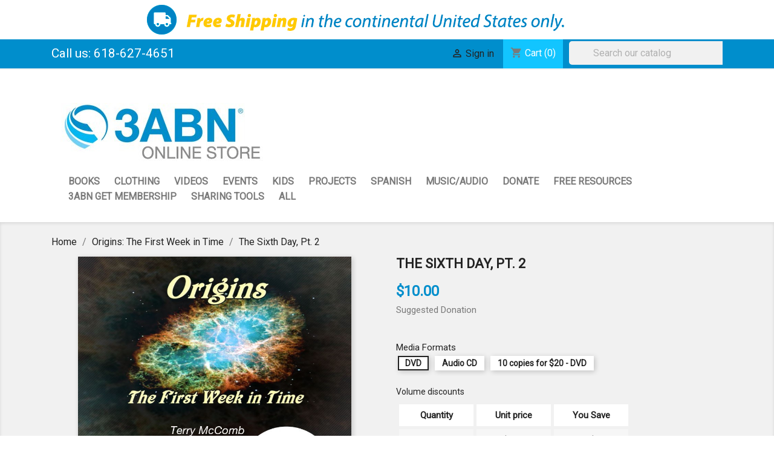

--- FILE ---
content_type: text/html; charset=utf-8
request_url: https://3abnstore.com/origins-the-first-week-in-time/2324-the-sixth-day-pt-2.html
body_size: 14933
content:
<!doctype html>
<html lang="en">

  <head>
    
       
 	 
		<!-- Meta Pixel Code -->
		<script>
		!function(f,b,e,v,n,t,s)
		{if(f.fbq)return;n=f.fbq=function(){n.callMethod?
		n.callMethod.apply(n,arguments):n.queue.push(arguments)};
		if(!f._fbq)f._fbq=n;n.push=n;n.loaded=!0;n.version='2.0';
		n.queue=[];t=b.createElement(e);t.async=!0;
		t.src=v;s=b.getElementsByTagName(e)[0];
		s.parentNode.insertBefore(t,s)}(window,document,'script',
		'https://connect.facebook.net/en_US/fbevents.js');
		 fbq('init', '1223374553037207');
		fbq('track', 'PageView');
		</script>
		<noscript>
		 <img height="1" width="1"
		src="https://www.facebook.com/tr?id=1223374553037207&ev=PageView
		&noscript=1"/>
		</noscript>
		<!-- End Meta Pixel Code -->
	 
  

  <meta charset="utf-8">


  <meta http-equiv="x-ua-compatible" content="ie=edge">



  <link rel="canonical" href="https://3abnstore.com/origins-the-first-week-in-time/2324-the-sixth-day-pt-2.html">

  <title>The Sixth Day, Pt. 2</title>
  <meta name="description" content="">
  <meta name="keywords" content="">
        <link rel="canonical" href="https://3abnstore.com/origins-the-first-week-in-time/2324-the-sixth-day-pt-2.html">
  


  <meta name="viewport" content="width=device-width, initial-scale=1">



  <link rel="icon" type="image/vnd.microsoft.icon" href="https://3abnstore.com/img/favicon.ico?1529354411">
  <link rel="shortcut icon" type="image/x-icon" href="https://3abnstore.com/img/favicon.ico?1529354411">



    <link rel="stylesheet" href="https://3abnstore.com/themes/classic_3abn/assets/cache/theme-363a17147.css" type="text/css" media="all">




  

  <script type="text/javascript">
        var prestashop = {"cart":{"products":[],"totals":{"total":{"type":"total","label":"Total","amount":0,"value":"$0.00"},"total_including_tax":{"type":"total","label":"Total (tax incl.)","amount":0,"value":"$0.00"},"total_excluding_tax":{"type":"total","label":"Total (tax excl.)","amount":0,"value":"$0.00"}},"subtotals":{"products":{"type":"products","label":"Subtotal","amount":0,"value":"$0.00"},"discounts":null,"shipping":{"type":"shipping","label":"Shipping","amount":0,"value":""},"tax":null},"products_count":0,"summary_string":"0 items","vouchers":{"allowed":1,"added":[]},"discounts":[],"minimalPurchase":0,"minimalPurchaseRequired":""},"currency":{"id":1,"name":"US Dollar","iso_code":"USD","iso_code_num":"840","sign":"$"},"customer":{"lastname":null,"firstname":null,"email":null,"birthday":null,"newsletter":null,"newsletter_date_add":null,"optin":null,"website":null,"company":null,"siret":null,"ape":null,"is_logged":false,"gender":{"type":null,"name":null},"addresses":[]},"language":{"name":"English (English)","iso_code":"en","locale":"en-US","language_code":"en-us","is_rtl":"0","date_format_lite":"m\/d\/Y","date_format_full":"m\/d\/Y H:i:s","id":1},"page":{"title":"","canonical":"https:\/\/3abnstore.com\/origins-the-first-week-in-time\/2324-the-sixth-day-pt-2.html","meta":{"title":"The Sixth Day, Pt. 2","description":"","keywords":null,"robots":"index"},"page_name":"product","body_classes":{"lang-en":true,"lang-rtl":false,"country-US":true,"currency-USD":true,"layout-full-width":true,"page-product":true,"tax-display-disabled":true,"product-id-2324":true,"product-The Sixth Day, Pt. 2":true,"product-id-category-139":true,"product-id-manufacturer-":true,"product-id-supplier-":true,"product-available-for-order":true},"admin_notifications":[]},"shop":{"name":"3ABN Store","logo":"https:\/\/3abnstore.com\/img\/3abn-store-logo-1529354348.jpg","stores_icon":"https:\/\/3abnstore.com\/img\/logo_stores.png","favicon":"https:\/\/3abnstore.com\/img\/favicon.ico"},"urls":{"base_url":"https:\/\/3abnstore.com\/","current_url":"https:\/\/3abnstore.com\/origins-the-first-week-in-time\/2324-the-sixth-day-pt-2.html","shop_domain_url":"https:\/\/3abnstore.com","img_ps_url":"https:\/\/3abnstore.com\/img\/","img_cat_url":"https:\/\/3abnstore.com\/img\/c\/","img_lang_url":"https:\/\/3abnstore.com\/img\/l\/","img_prod_url":"https:\/\/3abnstore.com\/img\/p\/","img_manu_url":"https:\/\/3abnstore.com\/img\/m\/","img_sup_url":"https:\/\/3abnstore.com\/img\/su\/","img_ship_url":"https:\/\/3abnstore.com\/img\/s\/","img_store_url":"https:\/\/3abnstore.com\/img\/st\/","img_col_url":"https:\/\/3abnstore.com\/img\/co\/","img_url":"https:\/\/3abnstore.com\/themes\/classic_3abn\/assets\/img\/","css_url":"https:\/\/3abnstore.com\/themes\/classic_3abn\/assets\/css\/","js_url":"https:\/\/3abnstore.com\/themes\/classic_3abn\/assets\/js\/","pic_url":"https:\/\/3abnstore.com\/upload\/","pages":{"address":"https:\/\/3abnstore.com\/address","addresses":"https:\/\/3abnstore.com\/addresses","authentication":"https:\/\/3abnstore.com\/login","cart":"https:\/\/3abnstore.com\/cart","category":"https:\/\/3abnstore.com\/index.php?controller=category","cms":"https:\/\/3abnstore.com\/index.php?controller=cms","contact":"https:\/\/3abnstore.com\/contact-us","discount":"https:\/\/3abnstore.com\/discount","guest_tracking":"https:\/\/3abnstore.com\/guest-tracking","history":"https:\/\/3abnstore.com\/order-history","identity":"https:\/\/3abnstore.com\/identity","index":"https:\/\/3abnstore.com\/","my_account":"https:\/\/3abnstore.com\/my-account","order_confirmation":"https:\/\/3abnstore.com\/order-confirmation","order_detail":"https:\/\/3abnstore.com\/index.php?controller=order-detail","order_follow":"https:\/\/3abnstore.com\/order-follow","order":"https:\/\/3abnstore.com\/order","order_return":"https:\/\/3abnstore.com\/index.php?controller=order-return","order_slip":"https:\/\/3abnstore.com\/credit-slip","pagenotfound":"https:\/\/3abnstore.com\/page-not-found","password":"https:\/\/3abnstore.com\/password-recovery","pdf_invoice":"https:\/\/3abnstore.com\/index.php?controller=pdf-invoice","pdf_order_return":"https:\/\/3abnstore.com\/index.php?controller=pdf-order-return","pdf_order_slip":"https:\/\/3abnstore.com\/index.php?controller=pdf-order-slip","prices_drop":"https:\/\/3abnstore.com\/prices-drop","product":"https:\/\/3abnstore.com\/index.php?controller=product","search":"https:\/\/3abnstore.com\/search","sitemap":"https:\/\/3abnstore.com\/sitemap","stores":"https:\/\/3abnstore.com\/stores","supplier":"https:\/\/3abnstore.com\/supplier","register":"https:\/\/3abnstore.com\/login?create_account=1","order_login":"https:\/\/3abnstore.com\/order?login=1"},"alternative_langs":[],"theme_assets":"\/themes\/classic_3abn\/assets\/","actions":{"logout":"https:\/\/3abnstore.com\/?mylogout="},"no_picture_image":{"bySize":{"small_default":{"url":"https:\/\/3abnstore.com\/img\/p\/en-default-small_default.jpg","width":98,"height":98},"cart_default":{"url":"https:\/\/3abnstore.com\/img\/p\/en-default-cart_default.jpg","width":125,"height":125},"home_default":{"url":"https:\/\/3abnstore.com\/img\/p\/en-default-home_default.jpg","width":250,"height":250},"medium_default":{"url":"https:\/\/3abnstore.com\/img\/p\/en-default-medium_default.jpg","width":452,"height":452},"large_default":{"url":"https:\/\/3abnstore.com\/img\/p\/en-default-large_default.jpg","width":800,"height":800}},"small":{"url":"https:\/\/3abnstore.com\/img\/p\/en-default-small_default.jpg","width":98,"height":98},"medium":{"url":"https:\/\/3abnstore.com\/img\/p\/en-default-home_default.jpg","width":250,"height":250},"large":{"url":"https:\/\/3abnstore.com\/img\/p\/en-default-large_default.jpg","width":800,"height":800},"legend":""}},"configuration":{"display_taxes_label":false,"display_prices_tax_incl":false,"is_catalog":false,"show_prices":true,"opt_in":{"partner":false},"quantity_discount":{"type":"price","label":"Unit price"},"voucher_enabled":1,"return_enabled":0},"field_required":[],"breadcrumb":{"links":[{"title":"Home","url":"https:\/\/3abnstore.com\/"},{"title":"Origins: The First Week in Time","url":"https:\/\/3abnstore.com\/139-origins-the-first-week-in-time"},{"title":"The Sixth Day, Pt. 2","url":"https:\/\/3abnstore.com\/origins-the-first-week-in-time\/2324-the-sixth-day-pt-2.html"}],"count":3},"link":{"protocol_link":"https:\/\/","protocol_content":"https:\/\/"},"time":1768917716,"static_token":"abaed4ac603c1be58735ccadfea29a40","token":"1cf28bfafbc732592fb7a4fdba8f97a7","debug":false};
        var psemailsubscription_subscription = "https:\/\/3abnstore.com\/module\/ps_emailsubscription\/subscription";
      </script>



  <script src="https://www.google.com/recaptcha/api.js?onload=onloadCallback&render=explicit&hl=en" async defer></script>
<script type="text/javascript">
    var PA_GOOGLE_CAPTCHA_SITE_KEY = '6LdrMIsUAAAAAEYLxasAtN_w8wOeFYnrKJek6wCa';
    var recaptchaWidgets = [];
    var onloadCallback = function () {
        var forms = document.getElementsByTagName('form');
        var pattern = /(^|\s)g-recaptcha(\s|$)/;
        for (var i = 0; i < forms.length; i++)
        {
            var items = forms[i].getElementsByTagName('div');
            for (var k = 0; k < items.length; k++)
            {
                if (items[k].className && items[k].className.match(pattern) && PA_GOOGLE_CAPTCHA_SITE_KEY)
                {
                    var params = {
                        'sitekey': PA_GOOGLE_CAPTCHA_SITE_KEY,
                        'theme': 'light',
                    };
                    var widget_id = grecaptcha.render(items[k], params);
                    recaptchaWidgets.push(widget_id);
                    break;
                }
            }
        }
    };
    document.addEventListener('click', function (event) {
        if ((typeof event.target.formAction != "undefined" && event.target.formAction.indexOf('create_account') !== -1 && event.target.type == 'submit'))
        {
            for (var i = 0; i < recaptchaWidgets.length; i++) {
                grecaptcha.reset(recaptchaWidgets[i]);
            }
        }
    }, false);
</script><script type='text/javascript'>
  window.CRISP_PLUGIN_URL = "https://plugins.crisp.chat/urn:crisp.im:prestashop:0";
  window.CRISP_WEBSITE_ID = "3238e4e1-dc29-4b13-816d-dd8aa541364b";

  if ("" !== "1") {
    if ("" === "1") {
      CRISP_CUSTOMER = {
        id:  null,
        logged_in: true,
        full_name: " ",
        email: "",
        address: "",
        phone: "",
      }
    }

      }
</script>




    
  <meta property="og:type" content="product">
  <meta property="og:url" content="https://3abnstore.com/origins-the-first-week-in-time/2324-the-sixth-day-pt-2.html">
  <meta property="og:title" content="The Sixth Day, Pt. 2">
  <meta property="og:site_name" content="3ABN Store">
  <meta property="og:description" content="">
  <meta property="og:image" content="https://3abnstore.com/3151-large_default/the-sixth-day-pt-2.jpg">
  <meta property="product:pretax_price:amount" content="10">
  <meta property="product:pretax_price:currency" content="USD">
  <meta property="product:price:amount" content="10">
  <meta property="product:price:currency" content="USD">
    <meta property="product:weight:value" content="0.700000">
  <meta property="product:weight:units" content="oz">
  
  </head>

  <body id="product" class="lang-en country-us currency-usd layout-full-width page-product tax-display-disabled product-id-2324 product-the-sixth-day-pt-2 product-id-category-139 product-id-manufacturer- product-id-supplier- product-available-for-order">

    
      
    

    <main>
      
              

      <header id="header">
        
          
  <div class="header-banner">
    <a class="banner" href="https://3abnstore.com/" title="Free Shipping">
      <img src="https://3abnstore.com/modules/ps_banner/img/e478c25112382b171b54841c5c0c76be.jpg" alt="Free Shipping" title="Free Shipping" class="img-fluid">
  </a>

  </div>



  <nav class="header-nav">
    <div class="container">
      <div class="row">

        <div class="hidden-sm-down">
          <div class="col-md-5 col-xs-12">
            <div id="_desktop_contact_link">
  <div id="contact-link">
                Call us: <span>618-627-4651</span>
      </div>
</div>

          </div>
          <div class="col-md-7 right-nav">
              <div id="_desktop_user_info">
  <div class="user-info">
          <a
        href="https://3abnstore.com/my-account"
        title="Log in to your customer account"
        rel="nofollow"
      >
        <i class="material-icons">&#xE7FF;</i>
        <span class="hidden-sm-down">Sign in</span>
      </a>
      </div>
</div>
<div id="_desktop_cart">
  <div class="blockcart cart-preview inactive" data-refresh-url="//3abnstore.com/module/ps_shoppingcart/ajax">
    <div class="header">
              <i class="material-icons shopping-cart">shopping_cart</i>
        <span class="hidden-sm-down">Cart</span>
        <span class="cart-products-count">(0)</span>
          </div>
  </div>
</div>
<!-- Block search module TOP -->
<div id="search_widget" class="search-widget" data-search-controller-url="//3abnstore.com/search">
	<form method="get" action="//3abnstore.com/search">
		<input type="hidden" name="controller" value="search">
		<input type="text" name="s" value="" placeholder="Search our catalog" aria-label="Search">
		<button type="submit">
			<i class="material-icons search">&#xE8B6;</i>
      <span class="hidden-xl-down">Search</span>
		</button>
	</form>
</div>
<!-- /Block search module TOP -->

          </div>
        </div>
        <div class="hidden-md-up text-sm-center mobile">
          <div class="float-xs-left" id="menu-icon">
            <i class="material-icons d-inline">&#xE5D2;</i>
          </div>
          <div class="float-xs-right" id="_mobile_cart"></div>
          <div class="float-xs-right" id="_mobile_user_info"></div>
          <div class="top-logo" id="_mobile_logo"></div>
          <div class="clearfix"></div>
        </div>
      </div>
    </div>
  </nav>



  <div class="header-top">
    <div class="container">
		<div class="row">
        <div class="col-md-4 hidden-sm-down desktop-logo-2" id="_desktop_logo">
          <a href="https://3abnstore.com/">
            <img class="logo img-responsive" src="https://3abnstore.com/img/3abn-store-logo-1529354348.jpg" alt="3ABN Store">
          </a></div>
        <div class="col-md-6 hidden-sm-down "></div>
        </div>
        <div class="col-md-12 col-sm-12 position-static">
          

<div class="menu js-top-menu position-static hidden-sm-down" id="_desktop_top_menu">
    
          <ul class="top-menu" id="top-menu" data-depth="0">
                    <li class="category" id="category-3">
                          <a
                class="dropdown-item"
                href="https://3abnstore.com/3-books" data-depth="0"
                              >
                                                                      <span class="float-xs-right hidden-md-up">
                    <span data-target="#top_sub_menu_8216" data-toggle="collapse" class="navbar-toggler collapse-icons">
                      <i class="material-icons add">&#xE313;</i>
                      <i class="material-icons remove">&#xE316;</i>
                    </span>
                  </span>
                                Books
              </a>
                            <div  class="popover sub-menu js-sub-menu collapse" id="top_sub_menu_8216">
                
          <ul class="top-menu"  data-depth="1">
                    <li class="category" id="category-271">
                          <a
                class="dropdown-item dropdown-submenu"
                href="https://3abnstore.com/271-audio-books" data-depth="1"
                              >
                                Audio Books
              </a>
                          </li>
                    <li class="category" id="category-47">
                          <a
                class="dropdown-item dropdown-submenu"
                href="https://3abnstore.com/47-bibles" data-depth="1"
                              >
                                Bibles
              </a>
                          </li>
                    <li class="category" id="category-270">
                          <a
                class="dropdown-item dropdown-submenu"
                href="https://3abnstore.com/270-bible-study" data-depth="1"
                              >
                                                                      <span class="float-xs-right hidden-md-up">
                    <span data-target="#top_sub_menu_88616" data-toggle="collapse" class="navbar-toggler collapse-icons">
                      <i class="material-icons add">&#xE313;</i>
                      <i class="material-icons remove">&#xE316;</i>
                    </span>
                  </span>
                                Bible Study
              </a>
                            <div  class="collapse" id="top_sub_menu_88616">
                
          <ul class="top-menu"  data-depth="2">
                    <li class="category" id="category-292">
                          <a
                class="dropdown-item"
                href="https://3abnstore.com/292-antichrist-agenda-revealed" data-depth="2"
                              >
                                Antichrist Agenda Revealed
              </a>
                          </li>
              </ul>
    
              </div>
                          </li>
                    <li class="category" id="category-267">
                          <a
                class="dropdown-item dropdown-submenu"
                href="https://3abnstore.com/267-coloring-books" data-depth="1"
                              >
                                Coloring Books
              </a>
                          </li>
                    <li class="category" id="category-29">
                          <a
                class="dropdown-item dropdown-submenu"
                href="https://3abnstore.com/29-cookbooks" data-depth="1"
                              >
                                Cookbooks
              </a>
                          </li>
                    <li class="category" id="category-265">
                          <a
                class="dropdown-item dropdown-submenu"
                href="https://3abnstore.com/265-devotionals" data-depth="1"
                              >
                                Devotionals
              </a>
                          </li>
                    <li class="category" id="category-72">
                          <a
                class="dropdown-item dropdown-submenu"
                href="https://3abnstore.com/72-health-lifestyle" data-depth="1"
                              >
                                Health &amp; Lifestyle
              </a>
                          </li>
                    <li class="category" id="category-268">
                          <a
                class="dropdown-item dropdown-submenu"
                href="https://3abnstore.com/268-kids" data-depth="1"
                              >
                                Kids
              </a>
                          </li>
                    <li class="category" id="category-269">
                          <a
                class="dropdown-item dropdown-submenu"
                href="https://3abnstore.com/269-prayer" data-depth="1"
                              >
                                Prayer
              </a>
                          </li>
                    <li class="category" id="category-52">
                          <a
                class="dropdown-item dropdown-submenu"
                href="https://3abnstore.com/52-sharing-books" data-depth="1"
                              >
                                Sharing Books
              </a>
                          </li>
                    <li class="category" id="category-266">
                          <a
                class="dropdown-item dropdown-submenu"
                href="https://3abnstore.com/266-songbooks" data-depth="1"
                              >
                                Songbooks
              </a>
                          </li>
                    <li class="category" id="category-275">
                          <a
                class="dropdown-item dropdown-submenu"
                href="https://3abnstore.com/275-stories-testimonies" data-depth="1"
                              >
                                Stories/Testimonies
              </a>
                          </li>
                    <li class="category" id="category-276">
                          <a
                class="dropdown-item dropdown-submenu"
                href="https://3abnstore.com/276-practical-advice" data-depth="1"
                              >
                                Practical Advice
              </a>
                          </li>
              </ul>
    
              </div>
                          </li>
                    <li class="category" id="category-18">
                          <a
                class="dropdown-item"
                href="https://3abnstore.com/18-clothing" data-depth="0"
                              >
                                                                      <span class="float-xs-right hidden-md-up">
                    <span data-target="#top_sub_menu_90222" data-toggle="collapse" class="navbar-toggler collapse-icons">
                      <i class="material-icons add">&#xE313;</i>
                      <i class="material-icons remove">&#xE316;</i>
                    </span>
                  </span>
                                Clothing
              </a>
                            <div  class="popover sub-menu js-sub-menu collapse" id="top_sub_menu_90222">
                
          <ul class="top-menu"  data-depth="1">
                    <li class="category" id="category-396">
                          <a
                class="dropdown-item dropdown-submenu"
                href="https://3abnstore.com/396-3abn-scripture-shirts" data-depth="1"
                              >
                                3ABN Scripture Shirts
              </a>
                          </li>
              </ul>
    
              </div>
                          </li>
                    <li class="category" id="category-16">
                          <a
                class="dropdown-item"
                href="https://3abnstore.com/16-videos" data-depth="0"
                              >
                                                                      <span class="float-xs-right hidden-md-up">
                    <span data-target="#top_sub_menu_3784" data-toggle="collapse" class="navbar-toggler collapse-icons">
                      <i class="material-icons add">&#xE313;</i>
                      <i class="material-icons remove">&#xE316;</i>
                    </span>
                  </span>
                                Videos
              </a>
                            <div  class="popover sub-menu js-sub-menu collapse" id="top_sub_menu_3784">
                
          <ul class="top-menu"  data-depth="1">
                    <li class="category" id="category-66">
                          <a
                class="dropdown-item dropdown-submenu"
                href="https://3abnstore.com/66-bible-study" data-depth="1"
                              >
                                Bible Study
              </a>
                          </li>
                    <li class="category" id="category-57">
                          <a
                class="dropdown-item dropdown-submenu"
                href="https://3abnstore.com/57-health-lifestyle" data-depth="1"
                              >
                                Health &amp; Lifestyle
              </a>
                          </li>
                    <li class="category" id="category-62">
                          <a
                class="dropdown-item dropdown-submenu"
                href="https://3abnstore.com/62-music" data-depth="1"
                              >
                                Music
              </a>
                          </li>
              </ul>
    
              </div>
                          </li>
                    <li class="category" id="category-41">
                          <a
                class="dropdown-item"
                href="https://3abnstore.com/41-events" data-depth="0"
                              >
                                                                      <span class="float-xs-right hidden-md-up">
                    <span data-target="#top_sub_menu_56992" data-toggle="collapse" class="navbar-toggler collapse-icons">
                      <i class="material-icons add">&#xE313;</i>
                      <i class="material-icons remove">&#xE316;</i>
                    </span>
                  </span>
                                Events
              </a>
                            <div  class="popover sub-menu js-sub-menu collapse" id="top_sub_menu_56992">
                
          <ul class="top-menu"  data-depth="1">
                    <li class="category" id="category-319">
                          <a
                class="dropdown-item dropdown-submenu"
                href="https://3abnstore.com/319-3abn-australia-homecoming" data-depth="1"
                              >
                                                                      <span class="float-xs-right hidden-md-up">
                    <span data-target="#top_sub_menu_11786" data-toggle="collapse" class="navbar-toggler collapse-icons">
                      <i class="material-icons add">&#xE313;</i>
                      <i class="material-icons remove">&#xE316;</i>
                    </span>
                  </span>
                                3ABN Australia Homecoming
              </a>
                            <div  class="collapse" id="top_sub_menu_11786">
                
          <ul class="top-menu"  data-depth="2">
                    <li class="category" id="category-320">
                          <a
                class="dropdown-item"
                href="https://3abnstore.com/320-2018-australia-homecoming-knowing-god" data-depth="2"
                              >
                                2018 Australia Homecoming - Knowing God
              </a>
                          </li>
                    <li class="category" id="category-321">
                          <a
                class="dropdown-item"
                href="https://3abnstore.com/321-2019-australia-homecoming-certainty-amid-uncertainty" data-depth="2"
                              >
                                2019 Australia Homecoming - Certainty Amid Uncertainty 
              </a>
                          </li>
                    <li class="category" id="category-322">
                          <a
                class="dropdown-item"
                href="https://3abnstore.com/322-2020-australia-homecoming-preparing-for-eternity" data-depth="2"
                              >
                                2020 Australia Homecoming - Preparing for Eternity
              </a>
                          </li>
              </ul>
    
              </div>
                          </li>
                    <li class="category" id="category-42">
                          <a
                class="dropdown-item dropdown-submenu"
                href="https://3abnstore.com/42-3abn-fall-camp-meeting" data-depth="1"
                              >
                                                                      <span class="float-xs-right hidden-md-up">
                    <span data-target="#top_sub_menu_75343" data-toggle="collapse" class="navbar-toggler collapse-icons">
                      <i class="material-icons add">&#xE313;</i>
                      <i class="material-icons remove">&#xE316;</i>
                    </span>
                  </span>
                                3ABN Fall Camp Meeting
              </a>
                            <div  class="collapse" id="top_sub_menu_75343">
                
          <ul class="top-menu"  data-depth="2">
                    <li class="category" id="category-164">
                          <a
                class="dropdown-item"
                href="https://3abnstore.com/164-2013-homecoming" data-depth="2"
                              >
                                2013 Homecoming
              </a>
                          </li>
                    <li class="category" id="category-242">
                          <a
                class="dropdown-item"
                href="https://3abnstore.com/242-2014-homecoming" data-depth="2"
                              >
                                2014 Homecoming
              </a>
                          </li>
                    <li class="category" id="category-112">
                          <a
                class="dropdown-item"
                href="https://3abnstore.com/112-2015-going-home" data-depth="2"
                              >
                                2015: Going Home
              </a>
                          </li>
                    <li class="category" id="category-175">
                          <a
                class="dropdown-item"
                href="https://3abnstore.com/175-2016-a-passion-for-revival" data-depth="2"
                              >
                                2016: A Passion for Revival
              </a>
                          </li>
                    <li class="category" id="category-211">
                          <a
                class="dropdown-item"
                href="https://3abnstore.com/211-2017-sacrifice-his-and-ours" data-depth="2"
                              >
                                2017: Sacrifice, His and Ours
              </a>
                          </li>
                    <li class="category" id="category-273">
                          <a
                class="dropdown-item"
                href="https://3abnstore.com/273-2018-covenant-identity" data-depth="2"
                              >
                                2018: Covenant Identity
              </a>
                          </li>
                    <li class="category" id="category-288">
                          <a
                class="dropdown-item"
                href="https://3abnstore.com/288-2019-living-above-the-crowd" data-depth="2"
                              >
                                2019: Living Above the Crowd
              </a>
                          </li>
                    <li class="category" id="category-293">
                          <a
                class="dropdown-item"
                href="https://3abnstore.com/293-2020-turn-up-the-light" data-depth="2"
                              >
                                2020: Turn Up the Light
              </a>
                          </li>
                    <li class="category" id="category-301">
                          <a
                class="dropdown-item"
                href="https://3abnstore.com/301-2021-something-better" data-depth="2"
                              >
                                2021: Something Better
              </a>
                          </li>
                    <li class="category" id="category-350">
                          <a
                class="dropdown-item"
                href="https://3abnstore.com/350-2022-overcoming-through-christ" data-depth="2"
                              >
                                2022: Overcoming Through Christ
              </a>
                          </li>
                    <li class="category" id="category-376">
                          <a
                class="dropdown-item"
                href="https://3abnstore.com/376-2023-you-shall-receive-power" data-depth="2"
                              >
                                2023: You Shall Receive Power
              </a>
                          </li>
                    <li class="category" id="category-385">
                          <a
                class="dropdown-item"
                href="https://3abnstore.com/385-2024-revival-of-righteousness" data-depth="2"
                              >
                                2024: Revival Of Righteousness
              </a>
                          </li>
              </ul>
    
              </div>
                          </li>
                    <li class="category" id="category-43">
                          <a
                class="dropdown-item dropdown-submenu"
                href="https://3abnstore.com/43-3abn-spring-camp-meeting" data-depth="1"
                              >
                                                                      <span class="float-xs-right hidden-md-up">
                    <span data-target="#top_sub_menu_52082" data-toggle="collapse" class="navbar-toggler collapse-icons">
                      <i class="material-icons add">&#xE313;</i>
                      <i class="material-icons remove">&#xE316;</i>
                    </span>
                  </span>
                                3ABN Spring Camp Meeting
              </a>
                            <div  class="collapse" id="top_sub_menu_52082">
                
          <ul class="top-menu"  data-depth="2">
                    <li class="category" id="category-165">
                          <a
                class="dropdown-item"
                href="https://3abnstore.com/165-2013-showers-of-blessings" data-depth="2"
                              >
                                2013: Showers of Blessings
              </a>
                          </li>
                    <li class="category" id="category-166">
                          <a
                class="dropdown-item"
                href="https://3abnstore.com/166-2014-the-second-coming-an-in-depth-look" data-depth="2"
                              >
                                2014: The Second Coming: An In-Depth Look
              </a>
                          </li>
                    <li class="category" id="category-108">
                          <a
                class="dropdown-item"
                href="https://3abnstore.com/108-2016-christ-calvary-and-the-sanctuary" data-depth="2"
                              >
                                2016: Christ, Calvary, and the Sanctuary
              </a>
                          </li>
                    <li class="category" id="category-207">
                          <a
                class="dropdown-item"
                href="https://3abnstore.com/207-2017-exposing-the-counterfeit" data-depth="2"
                              >
                                2017: Exposing the Counterfeit
              </a>
                          </li>
                    <li class="category" id="category-259">
                          <a
                class="dropdown-item"
                href="https://3abnstore.com/259-2018-the-three-angels-messages" data-depth="2"
                              >
                                2018: The Three Angels&#039; Messages
              </a>
                          </li>
                    <li class="category" id="category-286">
                          <a
                class="dropdown-item"
                href="https://3abnstore.com/286-2019-law-of-love-liberty" data-depth="2"
                              >
                                2019: Law of Love &amp; Liberty
              </a>
                          </li>
                    <li class="category" id="category-302">
                          <a
                class="dropdown-item"
                href="https://3abnstore.com/302-2021-who-is-jesus" data-depth="2"
                              >
                                2021: Who is Jesus
              </a>
                          </li>
                    <li class="category" id="category-346">
                          <a
                class="dropdown-item"
                href="https://3abnstore.com/346-2022-focus-on-god" data-depth="2"
                              >
                                2022: Focus on God
              </a>
                          </li>
                    <li class="category" id="category-357">
                          <a
                class="dropdown-item"
                href="https://3abnstore.com/357-2023-majoring-in-the-minors" data-depth="2"
                              >
                                2023: Majoring in the Minors
              </a>
                          </li>
                    <li class="category" id="category-375">
                          <a
                class="dropdown-item"
                href="https://3abnstore.com/375-2024-preparation-for-the-final-crisis" data-depth="2"
                              >
                                2024: Preparation for the Final Crisis
              </a>
                          </li>
                    <li class="category" id="category-397">
                          <a
                class="dropdown-item"
                href="https://3abnstore.com/397-2025-preparing-to-proclaim-the-final-cry" data-depth="2"
                              >
                                2025: Preparing To Proclaim The Final Cry
              </a>
                          </li>
              </ul>
    
              </div>
                          </li>
                    <li class="category" id="category-44">
                          <a
                class="dropdown-item dropdown-submenu"
                href="https://3abnstore.com/44-3abn-winter-camp-meeting" data-depth="1"
                              >
                                                                      <span class="float-xs-right hidden-md-up">
                    <span data-target="#top_sub_menu_32984" data-toggle="collapse" class="navbar-toggler collapse-icons">
                      <i class="material-icons add">&#xE313;</i>
                      <i class="material-icons remove">&#xE316;</i>
                    </span>
                  </span>
                                3ABN Winter Camp Meeting
              </a>
                            <div  class="collapse" id="top_sub_menu_32984">
                
          <ul class="top-menu"  data-depth="2">
                    <li class="category" id="category-168">
                          <a
                class="dropdown-item"
                href="https://3abnstore.com/168-2015-welcome-to-florida" data-depth="2"
                              >
                                2015: Welcome to Florida
              </a>
                          </li>
                    <li class="category" id="category-290">
                          <a
                class="dropdown-item"
                href="https://3abnstore.com/290-2020-the-great-controversy-end-time-deceptions" data-depth="2"
                              >
                                2020: The Great Controversy - End-Time Deceptions
              </a>
                          </li>
              </ul>
    
              </div>
                          </li>
                    <li class="category" id="category-377">
                          <a
                class="dropdown-item dropdown-submenu"
                href="https://3abnstore.com/377-3abn-latino-summer-camp-meeting" data-depth="1"
                              >
                                                                      <span class="float-xs-right hidden-md-up">
                    <span data-target="#top_sub_menu_19902" data-toggle="collapse" class="navbar-toggler collapse-icons">
                      <i class="material-icons add">&#xE313;</i>
                      <i class="material-icons remove">&#xE316;</i>
                    </span>
                  </span>
                                3ABN Latino Summer Camp Meeting
              </a>
                            <div  class="collapse" id="top_sub_menu_19902">
                
          <ul class="top-menu"  data-depth="2">
                    <li class="category" id="category-378">
                          <a
                class="dropdown-item"
                href="https://3abnstore.com/378-preparación-para-la-crisis-final" data-depth="2"
                              >
                                Preparación para la Crisis Final
              </a>
                          </li>
              </ul>
    
              </div>
                          </li>
                    <li class="category" id="category-68">
                          <a
                class="dropdown-item dropdown-submenu"
                href="https://3abnstore.com/68-ten-commandments-weekend" data-depth="1"
                              >
                                Ten Commandments Weekend
              </a>
                          </li>
                    <li class="category" id="category-71">
                          <a
                class="dropdown-item dropdown-submenu"
                href="https://3abnstore.com/71-anniversary-specials" data-depth="1"
                              >
                                                                      <span class="float-xs-right hidden-md-up">
                    <span data-target="#top_sub_menu_37980" data-toggle="collapse" class="navbar-toggler collapse-icons">
                      <i class="material-icons add">&#xE313;</i>
                      <i class="material-icons remove">&#xE316;</i>
                    </span>
                  </span>
                                Anniversary Specials
              </a>
                            <div  class="collapse" id="top_sub_menu_37980">
                
          <ul class="top-menu"  data-depth="2">
                    <li class="category" id="category-282">
                          <a
                class="dropdown-item"
                href="https://3abnstore.com/282-3abn-25nd-anniversary-special" data-depth="2"
                              >
                                3ABN 25nd Anniversary Special
              </a>
                          </li>
                    <li class="category" id="category-178">
                          <a
                class="dropdown-item"
                href="https://3abnstore.com/178-3abn-32nd-anniversary-special" data-depth="2"
                              >
                                3ABN 32nd Anniversary Special
              </a>
                          </li>
              </ul>
    
              </div>
                          </li>
                    <li class="category" id="category-73">
                          <a
                class="dropdown-item dropdown-submenu"
                href="https://3abnstore.com/73-gyc" data-depth="1"
                              >
                                                                      <span class="float-xs-right hidden-md-up">
                    <span data-target="#top_sub_menu_53989" data-toggle="collapse" class="navbar-toggler collapse-icons">
                      <i class="material-icons add">&#xE313;</i>
                      <i class="material-icons remove">&#xE316;</i>
                    </span>
                  </span>
                                GYC
              </a>
                            <div  class="collapse" id="top_sub_menu_53989">
                
          <ul class="top-menu"  data-depth="2">
                    <li class="category" id="category-285">
                          <a
                class="dropdown-item"
                href="https://3abnstore.com/285-2018-to-the-end" data-depth="2"
                              >
                                2018: To the End
              </a>
                          </li>
                    <li class="category" id="category-194">
                          <a
                class="dropdown-item"
                href="https://3abnstore.com/194-2016-when-all-has-been-heard" data-depth="2"
                              >
                                2016: When All Has Been Heard
              </a>
                          </li>
                    <li class="category" id="category-74">
                          <a
                class="dropdown-item"
                href="https://3abnstore.com/74-2015-called-chosen-faithful" data-depth="2"
                              >
                                2015: Called Chosen Faithful
              </a>
                          </li>
                    <li class="category" id="category-169">
                          <a
                class="dropdown-item"
                href="https://3abnstore.com/169-2014-at-the-cross" data-depth="2"
                              >
                                2014: At the Cross
              </a>
                          </li>
                    <li class="category" id="category-163">
                          <a
                class="dropdown-item"
                href="https://3abnstore.com/163-2013-before-men-and-angels" data-depth="2"
                              >
                                2013: Before Men and Angels
              </a>
                          </li>
              </ul>
    
              </div>
                          </li>
                    <li class="category" id="category-91">
                          <a
                class="dropdown-item dropdown-submenu"
                href="https://3abnstore.com/91-asi-conventions" data-depth="1"
                              >
                                                                      <span class="float-xs-right hidden-md-up">
                    <span data-target="#top_sub_menu_84544" data-toggle="collapse" class="navbar-toggler collapse-icons">
                      <i class="material-icons add">&#xE313;</i>
                      <i class="material-icons remove">&#xE316;</i>
                    </span>
                  </span>
                                ASI Conventions
              </a>
                            <div  class="collapse" id="top_sub_menu_84544">
                
          <ul class="top-menu"  data-depth="2">
                    <li class="category" id="category-92">
                          <a
                class="dropdown-item"
                href="https://3abnstore.com/92-2015-asi-convention-spokane-wa" data-depth="2"
                              >
                                2015 ASI Convention - Spokane, WA
              </a>
                          </li>
                    <li class="category" id="category-167">
                          <a
                class="dropdown-item"
                href="https://3abnstore.com/167-2016-called-chosen-committed-phoenix-az" data-depth="2"
                              >
                                2016 Called, Chosen, Committed - Phoenix, AZ
              </a>
                          </li>
                    <li class="category" id="category-209">
                          <a
                class="dropdown-item"
                href="https://3abnstore.com/209-2017-called-chosen-committed-houston-tx" data-depth="2"
                              >
                                2017: Called, Chosen, Committed - Houston, TX
              </a>
                          </li>
                    <li class="category" id="category-349">
                          <a
                class="dropdown-item"
                href="https://3abnstore.com/349-2022-revived-to-witness-united-transformed-sent-orlando-fl" data-depth="2"
                              >
                                2022: Revived to Witness: United. Transformed. Sent - Orlando, FL
              </a>
                          </li>
              </ul>
    
              </div>
                          </li>
                    <li class="category" id="category-161">
                          <a
                class="dropdown-item dropdown-submenu"
                href="https://3abnstore.com/161-london-2016" data-depth="1"
                              >
                                London 2016
              </a>
                          </li>
                    <li class="category" id="category-257">
                          <a
                class="dropdown-item dropdown-submenu"
                href="https://3abnstore.com/257-pathway-to-life" data-depth="1"
                              >
                                                                      <span class="float-xs-right hidden-md-up">
                    <span data-target="#top_sub_menu_27356" data-toggle="collapse" class="navbar-toggler collapse-icons">
                      <i class="material-icons add">&#xE313;</i>
                      <i class="material-icons remove">&#xE316;</i>
                    </span>
                  </span>
                                Pathway to Life
              </a>
                            <div  class="collapse" id="top_sub_menu_27356">
                
          <ul class="top-menu"  data-depth="2">
                    <li class="category" id="category-258">
                          <a
                class="dropdown-item"
                href="https://3abnstore.com/258-2018-phoenix-arizona" data-depth="2"
                              >
                                2018 - Phoenix Arizona
              </a>
                          </li>
              </ul>
    
              </div>
                          </li>
                    <li class="category" id="category-351">
                          <a
                class="dropdown-item dropdown-submenu"
                href="https://3abnstore.com/351-it-s-coming" data-depth="1"
                              >
                                It&#039;s Coming
              </a>
                          </li>
              </ul>
    
              </div>
                          </li>
                    <li class="category" id="category-177">
                          <a
                class="dropdown-item"
                href="https://3abnstore.com/177-kids" data-depth="0"
                              >
                                                                      <span class="float-xs-right hidden-md-up">
                    <span data-target="#top_sub_menu_94620" data-toggle="collapse" class="navbar-toggler collapse-icons">
                      <i class="material-icons add">&#xE313;</i>
                      <i class="material-icons remove">&#xE316;</i>
                    </span>
                  </span>
                                Kids
              </a>
                            <div  class="popover sub-menu js-sub-menu collapse" id="top_sub_menu_94620">
                
          <ul class="top-menu"  data-depth="1">
                    <li class="category" id="category-27">
                          <a
                class="dropdown-item dropdown-submenu"
                href="https://3abnstore.com/27-kids-books" data-depth="1"
                              >
                                                                      <span class="float-xs-right hidden-md-up">
                    <span data-target="#top_sub_menu_17905" data-toggle="collapse" class="navbar-toggler collapse-icons">
                      <i class="material-icons add">&#xE313;</i>
                      <i class="material-icons remove">&#xE316;</i>
                    </span>
                  </span>
                                Kids Books
              </a>
                            <div  class="collapse" id="top_sub_menu_17905">
                
          <ul class="top-menu"  data-depth="2">
                    <li class="category" id="category-395">
                          <a
                class="dropdown-item"
                href="https://3abnstore.com/395-kids-study-guides" data-depth="2"
                              >
                                Kids Study Guides
              </a>
                          </li>
              </ul>
    
              </div>
                          </li>
                    <li class="category" id="category-34">
                          <a
                class="dropdown-item dropdown-submenu"
                href="https://3abnstore.com/34-kids-cds" data-depth="1"
                              >
                                Kids CDs
              </a>
                          </li>
                    <li class="category" id="category-56">
                          <a
                class="dropdown-item dropdown-submenu"
                href="https://3abnstore.com/56-kids-dvds" data-depth="1"
                              >
                                Kids DVDs
              </a>
                          </li>
                    <li class="category" id="category-179">
                          <a
                class="dropdown-item dropdown-submenu"
                href="https://3abnstore.com/179-kids-sheet-music" data-depth="1"
                              >
                                Kids Sheet Music
              </a>
                          </li>
                    <li class="category" id="category-181">
                          <a
                class="dropdown-item dropdown-submenu"
                href="https://3abnstore.com/181-kids-clothing" data-depth="1"
                              >
                                Kids Clothing
              </a>
                          </li>
              </ul>
    
              </div>
                          </li>
                    <li class="category" id="category-15">
                          <a
                class="dropdown-item"
                href="https://3abnstore.com/15-projects" data-depth="0"
                              >
                                                                      <span class="float-xs-right hidden-md-up">
                    <span data-target="#top_sub_menu_26697" data-toggle="collapse" class="navbar-toggler collapse-icons">
                      <i class="material-icons add">&#xE313;</i>
                      <i class="material-icons remove">&#xE316;</i>
                    </span>
                  </span>
                                Projects
              </a>
                            <div  class="popover sub-menu js-sub-menu collapse" id="top_sub_menu_26697">
                
          <ul class="top-menu"  data-depth="1">
                    <li class="category" id="category-196">
                          <a
                class="dropdown-item dropdown-submenu"
                href="https://3abnstore.com/196-celebrating-life-in-recovery" data-depth="1"
                              >
                                Celebrating Life in Recovery
              </a>
                          </li>
                    <li class="category" id="category-260">
                          <a
                class="dropdown-item dropdown-submenu"
                href="https://3abnstore.com/260-3abn-music-projects" data-depth="1"
                              >
                                                                      <span class="float-xs-right hidden-md-up">
                    <span data-target="#top_sub_menu_26701" data-toggle="collapse" class="navbar-toggler collapse-icons">
                      <i class="material-icons add">&#xE313;</i>
                      <i class="material-icons remove">&#xE316;</i>
                    </span>
                  </span>
                                3ABN Music Projects
              </a>
                            <div  class="collapse" id="top_sub_menu_26701">
                
          <ul class="top-menu"  data-depth="2">
                    <li class="category" id="category-261">
                          <a
                class="dropdown-item"
                href="https://3abnstore.com/261-give-him-glory" data-depth="2"
                              >
                                Give Him Glory
              </a>
                          </li>
                    <li class="category" id="category-200">
                          <a
                class="dropdown-item"
                href="https://3abnstore.com/200-calvary-love-found-a-way" data-depth="2"
                              >
                                Calvary — Love Found a Way
              </a>
                          </li>
                    <li class="category" id="category-199">
                          <a
                class="dropdown-item"
                href="https://3abnstore.com/199-hallelujah-we-re-home-at-last" data-depth="2"
                              >
                                Hallelujah, We&#039;re Home at Last!
              </a>
                          </li>
                    <li class="category" id="category-262">
                          <a
                class="dropdown-item"
                href="https://3abnstore.com/262-pillars-hymns" data-depth="2"
                              >
                                Pillars Hymns
              </a>
                          </li>
                    <li class="category" id="category-198">
                          <a
                class="dropdown-item"
                href="https://3abnstore.com/198-pillars-of-our-faith" data-depth="2"
                              >
                                Pillars of Our Faith
              </a>
                          </li>
                    <li class="category" id="category-283">
                          <a
                class="dropdown-item"
                href="https://3abnstore.com/283-it-s-a-beautiful-world" data-depth="2"
                              >
                                It&#039;s A Beautiful World
              </a>
                          </li>
                    <li class="category" id="category-284">
                          <a
                class="dropdown-item"
                href="https://3abnstore.com/284-love-rules" data-depth="2"
                              >
                                Love Rules!
              </a>
                          </li>
              </ul>
    
              </div>
                          </li>
                    <li class="category" id="category-264">
                          <a
                class="dropdown-item dropdown-submenu"
                href="https://3abnstore.com/264-the-three-angels-s-messages" data-depth="1"
                              >
                                The Three Angels&#039;s Messages
              </a>
                          </li>
              </ul>
    
              </div>
                          </li>
                    <li class="category" id="category-19">
                          <a
                class="dropdown-item"
                href="https://3abnstore.com/19-spanish" data-depth="0"
                              >
                                                                      <span class="float-xs-right hidden-md-up">
                    <span data-target="#top_sub_menu_79852" data-toggle="collapse" class="navbar-toggler collapse-icons">
                      <i class="material-icons add">&#xE313;</i>
                      <i class="material-icons remove">&#xE316;</i>
                    </span>
                  </span>
                                Spanish
              </a>
                            <div  class="popover sub-menu js-sub-menu collapse" id="top_sub_menu_79852">
                
          <ul class="top-menu"  data-depth="1">
                    <li class="category" id="category-95">
                          <a
                class="dropdown-item dropdown-submenu"
                href="https://3abnstore.com/95-dvd-juegos" data-depth="1"
                              >
                                DVD Juegos
              </a>
                          </li>
                    <li class="category" id="category-100">
                          <a
                class="dropdown-item dropdown-submenu"
                href="https://3abnstore.com/100-libros" data-depth="1"
                              >
                                Libros
              </a>
                          </li>
                    <li class="category" id="category-281">
                          <a
                class="dropdown-item dropdown-submenu"
                href="https://3abnstore.com/281-cd" data-depth="1"
                              >
                                CD
              </a>
                          </li>
              </ul>
    
              </div>
                          </li>
                    <li class="category" id="category-30">
                          <a
                class="dropdown-item"
                href="https://3abnstore.com/30-musicaudio" data-depth="0"
                              >
                                                                      <span class="float-xs-right hidden-md-up">
                    <span data-target="#top_sub_menu_40741" data-toggle="collapse" class="navbar-toggler collapse-icons">
                      <i class="material-icons add">&#xE313;</i>
                      <i class="material-icons remove">&#xE316;</i>
                    </span>
                  </span>
                                Music/Audio
              </a>
                            <div  class="popover sub-menu js-sub-menu collapse" id="top_sub_menu_40741">
                
          <ul class="top-menu"  data-depth="1">
                    <li class="category" id="category-263">
                          <a
                class="dropdown-item dropdown-submenu"
                href="https://3abnstore.com/263-3abn-music-projects" data-depth="1"
                              >
                                3ABN Music Projects
              </a>
                          </li>
                    <li class="category" id="category-17">
                          <a
                class="dropdown-item dropdown-submenu"
                href="https://3abnstore.com/17-music" data-depth="1"
                              >
                                                                      <span class="float-xs-right hidden-md-up">
                    <span data-target="#top_sub_menu_5992" data-toggle="collapse" class="navbar-toggler collapse-icons">
                      <i class="material-icons add">&#xE313;</i>
                      <i class="material-icons remove">&#xE316;</i>
                    </span>
                  </span>
                                Music
              </a>
                            <div  class="collapse" id="top_sub_menu_5992">
                
          <ul class="top-menu"  data-depth="2">
                    <li class="category" id="category-31">
                          <a
                class="dropdown-item"
                href="https://3abnstore.com/31-danny-shelton-cds" data-depth="2"
                              >
                                Danny Shelton CDs
              </a>
                          </li>
                    <li class="category" id="category-32">
                          <a
                class="dropdown-item"
                href="https://3abnstore.com/32-melody-shelton-cds" data-depth="2"
                              >
                                Melody Shelton CDs
              </a>
                          </li>
                    <li class="category" id="category-279">
                          <a
                class="dropdown-item"
                href="https://3abnstore.com/279-john-lomacang-cds" data-depth="2"
                              >
                                John Lomacang CDs
              </a>
                          </li>
                    <li class="category" id="category-280">
                          <a
                class="dropdown-item"
                href="https://3abnstore.com/280-tammy-shelton-chance-cds" data-depth="2"
                              >
                                Tammy Shelton Chance CDs
              </a>
                          </li>
              </ul>
    
              </div>
                          </li>
                    <li class="category" id="category-48">
                          <a
                class="dropdown-item dropdown-submenu"
                href="https://3abnstore.com/48-accompaniment-tracks" data-depth="1"
                              >
                                Accompaniment Tracks
              </a>
                          </li>
                    <li class="category" id="category-54">
                          <a
                class="dropdown-item dropdown-submenu"
                href="https://3abnstore.com/54-songbooks" data-depth="1"
                              >
                                Songbooks
              </a>
                          </li>
                    <li class="category" id="category-182">
                          <a
                class="dropdown-item dropdown-submenu"
                href="https://3abnstore.com/182-music-dvds" data-depth="1"
                              >
                                Music DVDs
              </a>
                          </li>
                    <li class="category" id="category-26">
                          <a
                class="dropdown-item dropdown-submenu"
                href="https://3abnstore.com/26-audiobooks" data-depth="1"
                              >
                                Audiobooks
              </a>
                          </li>
              </ul>
    
              </div>
                          </li>
                    <li class="category" id="category-55">
                          <a
                class="dropdown-item"
                href="https://3abnstore.com/55-donate" data-depth="0"
                              >
                                Donate
              </a>
                          </li>
                    <li class="category" id="category-210">
                          <a
                class="dropdown-item"
                href="https://3abnstore.com/210-free" data-depth="0"
                              >
                                                                      <span class="float-xs-right hidden-md-up">
                    <span data-target="#top_sub_menu_88449" data-toggle="collapse" class="navbar-toggler collapse-icons">
                      <i class="material-icons add">&#xE313;</i>
                      <i class="material-icons remove">&#xE316;</i>
                    </span>
                  </span>
                                Free Resources
              </a>
                            <div  class="popover sub-menu js-sub-menu collapse" id="top_sub_menu_88449">
                
          <ul class="top-menu"  data-depth="1">
                    <li class="category" id="category-358">
                          <a
                class="dropdown-item dropdown-submenu"
                href="https://3abnstore.com/358-study-guides" data-depth="1"
                              >
                                Study Guides
              </a>
                          </li>
                    <li class="category" id="category-359">
                          <a
                class="dropdown-item dropdown-submenu"
                href="https://3abnstore.com/359-focus-on-truth" data-depth="1"
                              >
                                Focus on Truth
              </a>
                          </li>
              </ul>
    
              </div>
                          </li>
                    <li class="link" id="lnk-3abn-get-membership">
                          <a
                class="dropdown-item"
                href="https://3abn.org/donations/get.html" data-depth="0"
                 target="_blank"               >
                                3ABN GET Membership 
              </a>
                          </li>
                    <li class="category" id="category-203">
                          <a
                class="dropdown-item"
                href="https://3abnstore.com/203-sharing-tools" data-depth="0"
                              >
                                                                      <span class="float-xs-right hidden-md-up">
                    <span data-target="#top_sub_menu_12940" data-toggle="collapse" class="navbar-toggler collapse-icons">
                      <i class="material-icons add">&#xE313;</i>
                      <i class="material-icons remove">&#xE316;</i>
                    </span>
                  </span>
                                Sharing Tools
              </a>
                            <div  class="popover sub-menu js-sub-menu collapse" id="top_sub_menu_12940">
                
          <ul class="top-menu"  data-depth="1">
                    <li class="category" id="category-204">
                          <a
                class="dropdown-item dropdown-submenu"
                href="https://3abnstore.com/204-3abn-study-marks" data-depth="1"
                              >
                                3ABN Study Marks
              </a>
                          </li>
                    <li class="category" id="category-256">
                          <a
                class="dropdown-item dropdown-submenu"
                href="https://3abnstore.com/256-casebulk-quantity-sharing-tools" data-depth="1"
                              >
                                Case/Bulk Quantity Sharing Tools
              </a>
                          </li>
                    <li class="category" id="category-277">
                          <a
                class="dropdown-item dropdown-submenu"
                href="https://3abnstore.com/277-3abn-bible-reference-cards" data-depth="1"
                              >
                                3ABN Bible Reference Cards
              </a>
                          </li>
                    <li class="category" id="category-356">
                          <a
                class="dropdown-item dropdown-submenu"
                href="https://3abnstore.com/356-3abn-bible-studies" data-depth="1"
                              >
                                                                      <span class="float-xs-right hidden-md-up">
                    <span data-target="#top_sub_menu_59363" data-toggle="collapse" class="navbar-toggler collapse-icons">
                      <i class="material-icons add">&#xE313;</i>
                      <i class="material-icons remove">&#xE316;</i>
                    </span>
                  </span>
                                3ABN Bible Studies
              </a>
                            <div  class="collapse" id="top_sub_menu_59363">
                
          <ul class="top-menu"  data-depth="2">
                    <li class="category" id="category-383">
                          <a
                class="dropdown-item"
                href="https://3abnstore.com/383-1-14-looking-higher" data-depth="2"
                              >
                                1-14: Looking Higher
              </a>
                          </li>
                    <li class="category" id="category-384">
                          <a
                class="dropdown-item"
                href="https://3abnstore.com/384-15-27-searching-deeper" data-depth="2"
                              >
                                15-27: Searching Deeper
              </a>
                          </li>
              </ul>
    
              </div>
                          </li>
              </ul>
    
              </div>
                          </li>
                    <li class="link" id="lnk-all">
                          <a
                class="dropdown-item"
                href="https://3abnstore.com/index.php?id_category=2&amp;controller=category" data-depth="0"
                              >
                                All
              </a>
                          </li>
              </ul>
    
    <div class="clearfix"></div>
</div>

          <div class="clearfix"></div>
        </div>
      </div>
      <div id="mobile_top_menu_wrapper" class="row hidden-md-up" style="display:none;">
        <div class="js-top-menu mobile" id="_mobile_top_menu"></div>
        <div class="js-top-menu-bottom">
          <div id="_mobile_currency_selector"></div>
          <div id="_mobile_language_selector"></div>
          <div id="_mobile_contact_link"></div>
        </div>
      </div>
    </div>
  </div>
  

        
      </header>

      
        
<aside id="notifications">
  <div class="container">
    
    
    
      </div>
</aside>
      

      <section id="wrapper">
        
        <div class="container">
          
            <nav data-depth="3" class="breadcrumb hidden-sm-down">
  <ol itemscope itemtype="http://schema.org/BreadcrumbList">
          
        <li itemprop="itemListElement" itemscope itemtype="http://schema.org/ListItem">
          <a itemprop="item" href="https://3abnstore.com/">
            <span itemprop="name">Home</span>
          </a>
          <meta itemprop="position" content="1">
        </li>
      
          
        <li itemprop="itemListElement" itemscope itemtype="http://schema.org/ListItem">
          <a itemprop="item" href="https://3abnstore.com/139-origins-the-first-week-in-time">
            <span itemprop="name">Origins: The First Week in Time</span>
          </a>
          <meta itemprop="position" content="2">
        </li>
      
          
        <li itemprop="itemListElement" itemscope itemtype="http://schema.org/ListItem">
          <a itemprop="item" href="https://3abnstore.com/origins-the-first-week-in-time/2324-the-sixth-day-pt-2.html">
            <span itemprop="name">The Sixth Day, Pt. 2</span>
          </a>
          <meta itemprop="position" content="3">
        </li>
      
      </ol>
</nav>
          

          

          
  <div id="content-wrapper">
    
    

  <section id="main" itemscope itemtype="https://schema.org/Product">
    <meta itemprop="url" content="https://3abnstore.com/origins-the-first-week-in-time/2324-24734-the-sixth-day-pt-2.html#/26-media_formats-dvd">

    <div class="row">
      <div class="col-md-6">
        
          <section class="page-content" id="content">
            
              
                <ul class="product-flags">
                                  </ul>
              

              
                <div class="images-container">
  
    <div class="product-cover">
      <img class="js-qv-product-cover" src="https://3abnstore.com/3151-large_default/the-sixth-day-pt-2.jpg" alt="The Sixth Day, Pt. 2" title="The Sixth Day, Pt. 2" style="width:100%;" itemprop="image">
      <div class="layer hidden-sm-down" data-toggle="modal" data-target="#product-modal">
        <i class="material-icons zoom-in">&#xE8FF;</i>
      </div>
    </div>
  

  
    <div class="js-qv-mask mask">
      <ul class="product-images js-qv-product-images">
                  <li class="thumb-container">
            <img
              class="thumb js-thumb  selected "
              data-image-medium-src="https://3abnstore.com/3151-medium_default/the-sixth-day-pt-2.jpg"
              data-image-large-src="https://3abnstore.com/3151-large_default/the-sixth-day-pt-2.jpg"
              src="https://3abnstore.com/3151-home_default/the-sixth-day-pt-2.jpg"
              alt="The Sixth Day, Pt. 2"
              title="The Sixth Day, Pt. 2"
              width="100"
              itemprop="image"
            >
          </li>
              </ul>
    </div>
  
</div>

              
              <div class="scroll-box-arrows">
                <i class="material-icons left">&#xE314;</i>
                <i class="material-icons right">&#xE315;</i>
              </div>

            
          </section>
        
        </div>
        <div class="col-md-6">
          
            
              <h1 class="h1" itemprop="name">The Sixth Day, Pt. 2</h1>
            
          
          
              <div class="product-prices">
    
          

    
      <div
        class="product-price h5 "
        itemprop="offers"
        itemscope
        itemtype="https://schema.org/Offer"
      >
        <link itemprop="availability" href="https://schema.org/InStock"/>
        <meta itemprop="priceCurrency" content="USD">

        <div class="current-price">
          <span itemprop="price" content="10">$10.00</span>

                  </div>
		
		<p>Suggested Donation</p>

        
                  
      </div>
    

    
          

    
          

    
          

    

    <div class="tax-shipping-delivery-label">
            
      
                        </div>
  </div>
          

          <div class="product-information">
            
              <div id="product-description-short-2324" itemprop="description"></div>
            

            
            <div class="product-actions">
              
                <form action="https://3abnstore.com/cart" method="post" id="add-to-cart-or-refresh">
                  <input type="hidden" name="token" value="abaed4ac603c1be58735ccadfea29a40">
                  <input type="hidden" name="id_product" value="2324" id="product_page_product_id">
                  <input type="hidden" name="id_customization" value="0" id="product_customization_id">

                  
                    <div class="product-variants">
      <div class="clearfix product-variants-item">
      <span class="control-label">Media Formats</span>
              <ul id="group_1">
                      <li class="input-container float-xs-left">
              <label>
                <input class="input-radio" type="radio" data-product-attribute="1" name="group[1]" value="26" checked="checked">
                <span class="radio-label">DVD</span>
              </label>
            </li>
                      <li class="input-container float-xs-left">
              <label>
                <input class="input-radio" type="radio" data-product-attribute="1" name="group[1]" value="27">
                <span class="radio-label">Audio CD</span>
              </label>
            </li>
                      <li class="input-container float-xs-left">
              <label>
                <input class="input-radio" type="radio" data-product-attribute="1" name="group[1]" value="28">
                <span class="radio-label">10 copies for $20 - DVD</span>
              </label>
            </li>
                  </ul>
          </div>
  </div>
                  

                  
                                      

                  
                    <section class="product-discounts">
      <h3 class="h6 product-discounts-title">Volume discounts</h3>
    
      <table class="table-product-discounts">
        <thead>
        <tr>
          <th>Quantity</th>
          <th>Unit price</th>
          <th>You Save</th>
        </tr>
        </thead>
        <tbody>
                  <tr data-discount-type="amount" data-discount="3" data-discount-quantity="5">
            <td>5</td>
            <td>$7.00</td>
            <td>Up to $15.00</td>
          </tr>
                  <tr data-discount-type="amount" data-discount="5" data-discount-quantity="10">
            <td>10</td>
            <td>$5.00</td>
            <td>Up to $50.00</td>
          </tr>
                </tbody>
      </table>
    
  </section>
                  

                  
                    <div class="product-add-to-cart">
      <span class="control-label">Quantity</span>

    
      <div class="product-quantity clearfix">
        <div class="qty">
          <input
            type="text"
            name="qty"
            id="quantity_wanted"
            value="1"
            class="input-group"
            min="1"
            aria-label="Quantity"
          >
        </div>

        <div class="add">
          <button
            class="btn btn-primary add-to-cart"
            data-button-action="add-to-cart"
            type="submit"
                      >
            <i class="material-icons shopping-cart">&#xE547;</i>
            Add to cart
          </button>
        </div>
      </div>
    

    
      <span id="product-availability">
              </span>
    
    
    
      <p class="product-minimal-quantity">
              </p>
    
  </div>
                  

                  
                    <div class="product-additional-info">
  

      <div class="social-sharing">
      <span>Share</span>
      <ul>
                  <li class="facebook icon-gray"><a href="https://www.facebook.com/sharer.php?u=https%3A%2F%2F3abnstore.com%2Forigins-the-first-week-in-time%2F2324-the-sixth-day-pt-2.html" class="text-hide" title="Share" target="_blank">Share</a></li>
                  <li class="twitter icon-gray"><a href="https://twitter.com/intent/tweet?text=The+Sixth+Day%2C+Pt.+2 https%3A%2F%2F3abnstore.com%2Forigins-the-first-week-in-time%2F2324-the-sixth-day-pt-2.html" class="text-hide" title="Tweet" target="_blank">Tweet</a></li>
                  <li class="pinterest icon-gray"><a href="https://www.pinterest.com/pin/create/button/?media=https%3A%2F%2F3abnstore.com%2F3151%2Fthe-sixth-day-pt-2.jpg&amp;url=https%3A%2F%2F3abnstore.com%2Forigins-the-first-week-in-time%2F2324-the-sixth-day-pt-2.html" class="text-hide" title="Pinterest" target="_blank">Pinterest</a></li>
              </ul>
    </div>
  

</div>
                  

                  
                    <input class="product-refresh ps-hidden-by-js" name="refresh" type="submit" value="Refresh">
                  
                </form>
              

            </div>

            
              
            

            
              <div class="tabs">
                <ul class="nav nav-tabs" role="tablist">
                                    <li class="nav-item">
                    <a
                      class="nav-link active"
                      data-toggle="tab"
                      href="#product-details"
                      role="tab"
                      aria-controls="product-details"
                       aria-selected="true">Product Details</a>
                  </li>
                                                    </ul>

                <div class="tab-content" id="tab-content">
                 <div class="tab-pane fade in" id="description" role="tabpanel">
                   
                     <div class="product-description"></div>
                   
                 </div>

                 
                   <div class="tab-pane fade in active"
     id="product-details"
     data-product="{&quot;id_shop_default&quot;:&quot;1&quot;,&quot;id_manufacturer&quot;:null,&quot;id_supplier&quot;:null,&quot;reference&quot;:&quot;OR-007&quot;,&quot;is_virtual&quot;:&quot;0&quot;,&quot;delivery_in_stock&quot;:null,&quot;delivery_out_stock&quot;:null,&quot;id_category_default&quot;:&quot;139&quot;,&quot;on_sale&quot;:&quot;0&quot;,&quot;online_only&quot;:&quot;0&quot;,&quot;ecotax&quot;:0,&quot;minimal_quantity&quot;:&quot;1&quot;,&quot;low_stock_threshold&quot;:null,&quot;low_stock_alert&quot;:&quot;0&quot;,&quot;price&quot;:&quot;$10.00&quot;,&quot;unity&quot;:null,&quot;unit_price_ratio&quot;:&quot;0.000000&quot;,&quot;additional_shipping_cost&quot;:&quot;0.000000&quot;,&quot;customizable&quot;:&quot;0&quot;,&quot;text_fields&quot;:&quot;0&quot;,&quot;uploadable_files&quot;:&quot;0&quot;,&quot;redirect_type&quot;:&quot;&quot;,&quot;id_type_redirected&quot;:&quot;0&quot;,&quot;available_for_order&quot;:&quot;1&quot;,&quot;available_date&quot;:null,&quot;show_condition&quot;:&quot;1&quot;,&quot;condition&quot;:&quot;new&quot;,&quot;show_price&quot;:&quot;1&quot;,&quot;indexed&quot;:&quot;1&quot;,&quot;visibility&quot;:&quot;both&quot;,&quot;cache_default_attribute&quot;:&quot;24734&quot;,&quot;advanced_stock_management&quot;:&quot;0&quot;,&quot;date_add&quot;:&quot;2018-08-30 14:11:33&quot;,&quot;date_upd&quot;:&quot;2018-08-30 14:11:33&quot;,&quot;pack_stock_type&quot;:&quot;3&quot;,&quot;meta_description&quot;:null,&quot;meta_keywords&quot;:null,&quot;meta_title&quot;:null,&quot;link_rewrite&quot;:&quot;the-sixth-day-pt-2&quot;,&quot;name&quot;:&quot;The Sixth Day, Pt. 2&quot;,&quot;description&quot;:null,&quot;description_short&quot;:null,&quot;available_now&quot;:null,&quot;available_later&quot;:null,&quot;id&quot;:2324,&quot;id_product&quot;:2324,&quot;out_of_stock&quot;:2,&quot;new&quot;:0,&quot;id_product_attribute&quot;:24734,&quot;quantity_wanted&quot;:1,&quot;extraContent&quot;:[],&quot;allow_oosp&quot;:true,&quot;category&quot;:&quot;origins-the-first-week-in-time&quot;,&quot;category_name&quot;:&quot;Origins: The First Week in Time&quot;,&quot;link&quot;:&quot;https:\/\/3abnstore.com\/origins-the-first-week-in-time\/2324-the-sixth-day-pt-2.html&quot;,&quot;attribute_price&quot;:0,&quot;price_tax_exc&quot;:10,&quot;price_without_reduction&quot;:10,&quot;reduction&quot;:0,&quot;specific_prices&quot;:false,&quot;quantity&quot;:-1,&quot;quantity_all_versions&quot;:-1,&quot;id_image&quot;:&quot;en-default&quot;,&quot;features&quot;:[{&quot;name&quot;:&quot;Series&quot;,&quot;value&quot;:&quot;Origins: The First Week in Time&quot;,&quot;id_feature&quot;:&quot;12&quot;,&quot;position&quot;:&quot;0&quot;},{&quot;name&quot;:&quot;Host&quot;,&quot;value&quot;:&quot;Terry McComb&quot;,&quot;id_feature&quot;:&quot;4&quot;,&quot;position&quot;:&quot;5&quot;}],&quot;attachments&quot;:[],&quot;virtual&quot;:0,&quot;pack&quot;:0,&quot;packItems&quot;:[],&quot;nopackprice&quot;:0,&quot;customization_required&quot;:false,&quot;attributes&quot;:{&quot;1&quot;:{&quot;id_attribute&quot;:&quot;26&quot;,&quot;id_attribute_group&quot;:&quot;1&quot;,&quot;name&quot;:&quot;DVD&quot;,&quot;group&quot;:&quot;Media Formats&quot;,&quot;reference&quot;:&quot;OR-007&quot;,&quot;ean13&quot;:&quot;&quot;,&quot;isbn&quot;:&quot;&quot;,&quot;upc&quot;:&quot;&quot;,&quot;mpn&quot;:&quot;&quot;}},&quot;rate&quot;:0,&quot;tax_name&quot;:&quot;&quot;,&quot;ecotax_rate&quot;:0,&quot;unit_price&quot;:&quot;&quot;,&quot;customizations&quot;:{&quot;fields&quot;:[]},&quot;id_customization&quot;:0,&quot;is_customizable&quot;:false,&quot;show_quantities&quot;:false,&quot;quantity_label&quot;:&quot;Item&quot;,&quot;quantity_discounts&quot;:[{&quot;id_specific_price&quot;:&quot;649490&quot;,&quot;id_specific_price_rule&quot;:&quot;1&quot;,&quot;id_cart&quot;:&quot;0&quot;,&quot;id_product&quot;:&quot;2324&quot;,&quot;id_shop&quot;:&quot;1&quot;,&quot;id_shop_group&quot;:&quot;0&quot;,&quot;id_currency&quot;:&quot;0&quot;,&quot;id_country&quot;:&quot;0&quot;,&quot;id_group&quot;:&quot;0&quot;,&quot;id_customer&quot;:&quot;0&quot;,&quot;id_product_attribute&quot;:&quot;24734&quot;,&quot;price&quot;:&quot;-1.000000&quot;,&quot;from_quantity&quot;:&quot;5&quot;,&quot;reduction&quot;:3,&quot;reduction_tax&quot;:&quot;0&quot;,&quot;reduction_type&quot;:&quot;amount&quot;,&quot;from&quot;:&quot;0000-00-00 00:00:00&quot;,&quot;to&quot;:&quot;0000-00-00 00:00:00&quot;,&quot;score&quot;:&quot;48&quot;,&quot;attributes&quot;:&quot;DVD&quot;,&quot;quantity&quot;:&quot;5&quot;,&quot;real_value&quot;:3,&quot;reduction_with_tax&quot;:3,&quot;discount&quot;:&quot;$7.00&quot;,&quot;save&quot;:&quot;$15.00&quot;,&quot;nextQuantity&quot;:10},{&quot;id_specific_price&quot;:&quot;660478&quot;,&quot;id_specific_price_rule&quot;:&quot;2&quot;,&quot;id_cart&quot;:&quot;0&quot;,&quot;id_product&quot;:&quot;2324&quot;,&quot;id_shop&quot;:&quot;1&quot;,&quot;id_shop_group&quot;:&quot;0&quot;,&quot;id_currency&quot;:&quot;0&quot;,&quot;id_country&quot;:&quot;0&quot;,&quot;id_group&quot;:&quot;0&quot;,&quot;id_customer&quot;:&quot;0&quot;,&quot;id_product_attribute&quot;:&quot;24734&quot;,&quot;price&quot;:&quot;-1.000000&quot;,&quot;from_quantity&quot;:&quot;10&quot;,&quot;reduction&quot;:5,&quot;reduction_tax&quot;:&quot;0&quot;,&quot;reduction_type&quot;:&quot;amount&quot;,&quot;from&quot;:&quot;0000-00-00 00:00:00&quot;,&quot;to&quot;:&quot;0000-00-00 00:00:00&quot;,&quot;score&quot;:&quot;48&quot;,&quot;attributes&quot;:&quot;DVD&quot;,&quot;quantity&quot;:&quot;10&quot;,&quot;real_value&quot;:5,&quot;reduction_with_tax&quot;:5,&quot;discount&quot;:&quot;$5.00&quot;,&quot;save&quot;:&quot;$50.00&quot;,&quot;nextQuantity&quot;:-1}],&quot;customer_group_discount&quot;:0,&quot;images&quot;:[{&quot;bySize&quot;:{&quot;small_default&quot;:{&quot;url&quot;:&quot;https:\/\/3abnstore.com\/3151-small_default\/the-sixth-day-pt-2.jpg&quot;,&quot;width&quot;:98,&quot;height&quot;:98},&quot;cart_default&quot;:{&quot;url&quot;:&quot;https:\/\/3abnstore.com\/3151-cart_default\/the-sixth-day-pt-2.jpg&quot;,&quot;width&quot;:125,&quot;height&quot;:125},&quot;home_default&quot;:{&quot;url&quot;:&quot;https:\/\/3abnstore.com\/3151-home_default\/the-sixth-day-pt-2.jpg&quot;,&quot;width&quot;:250,&quot;height&quot;:250},&quot;medium_default&quot;:{&quot;url&quot;:&quot;https:\/\/3abnstore.com\/3151-medium_default\/the-sixth-day-pt-2.jpg&quot;,&quot;width&quot;:452,&quot;height&quot;:452},&quot;large_default&quot;:{&quot;url&quot;:&quot;https:\/\/3abnstore.com\/3151-large_default\/the-sixth-day-pt-2.jpg&quot;,&quot;width&quot;:800,&quot;height&quot;:800}},&quot;small&quot;:{&quot;url&quot;:&quot;https:\/\/3abnstore.com\/3151-small_default\/the-sixth-day-pt-2.jpg&quot;,&quot;width&quot;:98,&quot;height&quot;:98},&quot;medium&quot;:{&quot;url&quot;:&quot;https:\/\/3abnstore.com\/3151-home_default\/the-sixth-day-pt-2.jpg&quot;,&quot;width&quot;:250,&quot;height&quot;:250},&quot;large&quot;:{&quot;url&quot;:&quot;https:\/\/3abnstore.com\/3151-large_default\/the-sixth-day-pt-2.jpg&quot;,&quot;width&quot;:800,&quot;height&quot;:800},&quot;legend&quot;:&quot;The Sixth Day, Pt. 2&quot;,&quot;id_image&quot;:&quot;3151&quot;,&quot;cover&quot;:&quot;1&quot;,&quot;position&quot;:&quot;1&quot;,&quot;associatedVariants&quot;:[]}],&quot;cover&quot;:{&quot;bySize&quot;:{&quot;small_default&quot;:{&quot;url&quot;:&quot;https:\/\/3abnstore.com\/3151-small_default\/the-sixth-day-pt-2.jpg&quot;,&quot;width&quot;:98,&quot;height&quot;:98},&quot;cart_default&quot;:{&quot;url&quot;:&quot;https:\/\/3abnstore.com\/3151-cart_default\/the-sixth-day-pt-2.jpg&quot;,&quot;width&quot;:125,&quot;height&quot;:125},&quot;home_default&quot;:{&quot;url&quot;:&quot;https:\/\/3abnstore.com\/3151-home_default\/the-sixth-day-pt-2.jpg&quot;,&quot;width&quot;:250,&quot;height&quot;:250},&quot;medium_default&quot;:{&quot;url&quot;:&quot;https:\/\/3abnstore.com\/3151-medium_default\/the-sixth-day-pt-2.jpg&quot;,&quot;width&quot;:452,&quot;height&quot;:452},&quot;large_default&quot;:{&quot;url&quot;:&quot;https:\/\/3abnstore.com\/3151-large_default\/the-sixth-day-pt-2.jpg&quot;,&quot;width&quot;:800,&quot;height&quot;:800}},&quot;small&quot;:{&quot;url&quot;:&quot;https:\/\/3abnstore.com\/3151-small_default\/the-sixth-day-pt-2.jpg&quot;,&quot;width&quot;:98,&quot;height&quot;:98},&quot;medium&quot;:{&quot;url&quot;:&quot;https:\/\/3abnstore.com\/3151-home_default\/the-sixth-day-pt-2.jpg&quot;,&quot;width&quot;:250,&quot;height&quot;:250},&quot;large&quot;:{&quot;url&quot;:&quot;https:\/\/3abnstore.com\/3151-large_default\/the-sixth-day-pt-2.jpg&quot;,&quot;width&quot;:800,&quot;height&quot;:800},&quot;legend&quot;:&quot;The Sixth Day, Pt. 2&quot;,&quot;id_image&quot;:&quot;3151&quot;,&quot;cover&quot;:&quot;1&quot;,&quot;position&quot;:&quot;1&quot;,&quot;associatedVariants&quot;:[]},&quot;has_discount&quot;:false,&quot;discount_type&quot;:null,&quot;discount_percentage&quot;:null,&quot;discount_percentage_absolute&quot;:null,&quot;discount_amount&quot;:null,&quot;discount_amount_to_display&quot;:null,&quot;price_amount&quot;:10,&quot;unit_price_full&quot;:&quot;&quot;,&quot;show_availability&quot;:false,&quot;availability_message&quot;:null,&quot;availability_date&quot;:null,&quot;availability&quot;:null}"
     role="tabpanel"
  >
  
              <div class="product-reference">
        <label class="label">Reference </label>
        <span itemprop="sku">OR-007</span>
      </div>
      

  
      

  
      

  
    <div class="product-out-of-stock">
      
    </div>
  

  
          <section class="product-features">
        <h3 class="h6">Data sheet</h3>
        <dl class="data-sheet">
                      <dt class="name">Series</dt>
            <dd class="value">Origins: The First Week in Time</dd>
                      <dt class="name">Host</dt>
            <dd class="value">Terry McComb</dd>
                  </dl>
      </section>
      

    
          <section class="product-features">
        <h3 class="h6">Specific References</h3>
          <dl class="data-sheet">
                      </dl>
      </section>
      

  
          <div class="product-condition">
        <label class="label">Condition </label>
        <link itemprop="itemCondition" href="https://schema.org/NewCondition"/>
        <span>New</span>
      </div>
      
</div>
                 

                 
                                    

                               </div>  
            </div>
          
        </div>
      </div>
    </div>

    
          

    
      <div style="text-align: center">
                </div>

<style>
video::-internal-media-controls-download-button {
    display:none;
}

video::-webkit-media-controls-enclosure {
    overflow:hidden;
}

video::-webkit-media-controls-panel {
    width: calc(100% + 30px); /* Adjust as needed */
}
</style>

    

    
      <div class="modal fade js-product-images-modal" id="product-modal">
  <div class="modal-dialog" role="document">
    <div class="modal-content">
      <div class="modal-body">
                <figure>
          <img class="js-modal-product-cover product-cover-modal" width="800" src="https://3abnstore.com/3151-large_default/the-sixth-day-pt-2.jpg" alt="The Sixth Day, Pt. 2" title="The Sixth Day, Pt. 2" itemprop="image">
          <figcaption class="image-caption">
          
            <div id="product-description-short" itemprop="description"></div>
          
        </figcaption>
        </figure>
        <aside id="thumbnails" class="thumbnails js-thumbnails text-sm-center">
          
            <div class="js-modal-mask mask  nomargin ">
              <ul class="product-images js-modal-product-images">
                                  <li class="thumb-container">
                    <img data-image-large-src="https://3abnstore.com/3151-large_default/the-sixth-day-pt-2.jpg" class="thumb js-modal-thumb" src="https://3abnstore.com/3151-home_default/the-sixth-day-pt-2.jpg" alt="The Sixth Day, Pt. 2" title="The Sixth Day, Pt. 2" width="250" itemprop="image">
                  </li>
                              </ul>
            </div>
          
                  </aside>
      </div>
    </div><!-- /.modal-content -->
  </div><!-- /.modal-dialog -->
</div><!-- /.modal -->
    

    
      <footer class="page-footer">
        
          <!-- Footer content -->
        
      </footer>
    
  </section>


    
  </div>


          
        </div>
        
      </section>

      <footer id="footer">
        
          <div class="container">
  <div class="row">
    
      <div class="block_newsletter col-lg-8 col-md-12 col-sm-12">
  <div class="row">
    <p id="block-newsletter-label" class="col-md-5 col-xs-12">Get our latest news and special sales</p>
    <div class="col-md-7 col-xs-12">
      <form action="https://3abnstore.com/#footer" method="post">
        <div class="row">
          <div class="col-xs-12">
            <input
              class="btn btn-primary float-xs-right hidden-xs-down"
              name="submitNewsletter"
              type="submit"
              value="Subscribe"
            >
            <input
              class="btn btn-primary float-xs-right hidden-sm-up"
              name="submitNewsletter"
              type="submit"
              value="OK"
            >
            <div class="input-wrapper">
              <input
                name="email"
                type="text"
                value=""
                placeholder="Your email address"
                aria-labelledby="block-newsletter-label"
              >
            </div>
            <input type="hidden" name="action" value="0">
            <div class="clearfix"></div>
          </div>
          <div class="col-xs-12">
                              <p>You may unsubscribe at any moment. For that purpose, please find our contact info in the legal notice.</p>
                                                          
                        </div>
        </div>
      </form>
    </div>
  </div>
</div>

  <div class="block-social col-lg-4 col-md-12 col-sm-12">
    <ul>
              <li class="facebook"><a href="https://www.facebook.com/3abn.org/" target="_blank">Facebook</a></li>
              <li class="twitter"><a href="https://twitter.com/3abn" target="_blank">Twitter</a></li>
              <li class="youtube"><a href="https://www.youtube.com/user/3ABNVideos" target="_blank">YouTube</a></li>
              <li class="instagram"><a href="https://www.instagram.com/3abn_official/" target="_blank">Instagram</a></li>
          </ul>
  </div>

<a class="banner" href="https://3abnstore.com/" title="Free Shipping">
      <img src="https://3abnstore.com/modules/ps_banner/img/e478c25112382b171b54841c5c0c76be.jpg" alt="Free Shipping" title="Free Shipping" class="img-fluid">
  </a>

    
  </div>
</div>
<div class="footer-container">
  <div class="container">
    <div class="row">
      
        <div class="col-md-4 links">
  <div class="row">
      <div class="col-md-6 wrapper">
      <h3 class="h3 hidden-sm-down">Products</h3>
            <div class="title clearfix hidden-md-up" data-target="#footer_sub_menu_60595" data-toggle="collapse">
        <span class="h3">Products</span>
        <span class="float-xs-right">
          <span class="navbar-toggler collapse-icons">
            <i class="material-icons add">&#xE313;</i>
            <i class="material-icons remove">&#xE316;</i>
          </span>
        </span>
      </div>
      <ul id="footer_sub_menu_60595" class="collapse">
                  <li>
            <a
                id="link-custom-page-home-1"
                class="custom-page-link"
                href="https://3abnstore.com/index.php"
                title=""
                            >
              Home
            </a>
          </li>
                  <li>
            <a
                id="link-custom-page-all-products-1"
                class="custom-page-link"
                href="https://3abnstore.com/index.php?id_category=2&amp;controller=category"
                title=""
                            >
              All Products
            </a>
          </li>
              </ul>
    </div>
      <div class="col-md-6 wrapper">
      <h3 class="h3 hidden-sm-down">Our company</h3>
            <div class="title clearfix hidden-md-up" data-target="#footer_sub_menu_62035" data-toggle="collapse">
        <span class="h3">Our company</span>
        <span class="float-xs-right">
          <span class="navbar-toggler collapse-icons">
            <i class="material-icons add">&#xE313;</i>
            <i class="material-icons remove">&#xE316;</i>
          </span>
        </span>
      </div>
      <ul id="footer_sub_menu_62035" class="collapse">
                  <li>
            <a
                id="link-cms-page-4-2"
                class="cms-page-link"
                href="https://3abnstore.com/content/4-about-us"
                title="Learn more about us"
                            >
              About us
            </a>
          </li>
                  <li>
            <a
                id="link-static-page-contact-2"
                class="cms-page-link"
                href="https://3abnstore.com/contact-us"
                title="Use our form to contact us"
                            >
              Contact us
            </a>
          </li>
                  <li>
            <a
                id="link-static-page-sitemap-2"
                class="cms-page-link"
                href="https://3abnstore.com/sitemap"
                title="Lost ? Find what your are looking for"
                            >
              Sitemap
            </a>
          </li>
                  <li>
            <a
                id="link-static-page-my-account-2"
                class="cms-page-link"
                href="https://3abnstore.com/my-account"
                title=""
                            >
              My account
            </a>
          </li>
              </ul>
    </div>
    </div>
</div>
<div id="block_myaccount_infos" class="col-md-2 links wrapper">
  <h3 class="myaccount-title hidden-sm-down">
    <a class="text-uppercase" href="https://3abnstore.com/my-account" rel="nofollow">
      Your account
    </a>
  </h3>
  <div class="title clearfix hidden-md-up" data-target="#footer_account_list" data-toggle="collapse">
    <span class="h3">Your account</span>
    <span class="float-xs-right">
      <span class="navbar-toggler collapse-icons">
        <i class="material-icons add">&#xE313;</i>
        <i class="material-icons remove">&#xE316;</i>
      </span>
    </span>
  </div>
  <ul class="account-list collapse" id="footer_account_list">
            <li>
          <a href="https://3abnstore.com/identity" title="Personal info" rel="nofollow">
            Personal info
          </a>
        </li>
            <li>
          <a href="https://3abnstore.com/order-history" title="Orders" rel="nofollow">
            Orders
          </a>
        </li>
            <li>
          <a href="https://3abnstore.com/credit-slip" title="Credit slips" rel="nofollow">
            Credit slips
          </a>
        </li>
            <li>
          <a href="https://3abnstore.com/addresses" title="Addresses" rel="nofollow">
            Addresses
          </a>
        </li>
            <li>
          <a href="https://3abnstore.com/discount" title="Vouchers" rel="nofollow">
            Vouchers
          </a>
        </li>
        <li>
  <a href="//3abnstore.com/module/ps_emailalerts/account" title="My alerts">
    My alerts
  </a>
</li>

	</ul>
</div>
<div class="block-contact col-md-4 links wrapper">
  <div class="hidden-sm-down">
    <h4 class="text-uppercase block-contact-title">Store information</h4>
      3ABN Store<br />PO Box 220<br />West Frankfort, Illinois 62896<br />United States
              <br>
                Call us: <span>618-627-4651</span>
                          <br>
                Email us: <a href="mailto:sales@3abn.org" class="dropdown">sales@3abn.org</a>
        </div>
  <div class="hidden-md-up">
    <div class="title">
      <a class="h3" href="https://3abnstore.com/stores">Store information</a>
    </div>
  </div>
</div>

      
    </div>
    <div class="row">
      
        
      
    </div>
    <div class="row">
      <div class="col-md-12">
      </div>
    </div>
  </div>
</div>
        
      </footer>

    </main>

    
        <script type="text/javascript" src="https://3abnstore.com/themes/classic_3abn/assets/cache/bottom-30d06e146.js" ></script>


    

    
      
    
  </body>

</html>